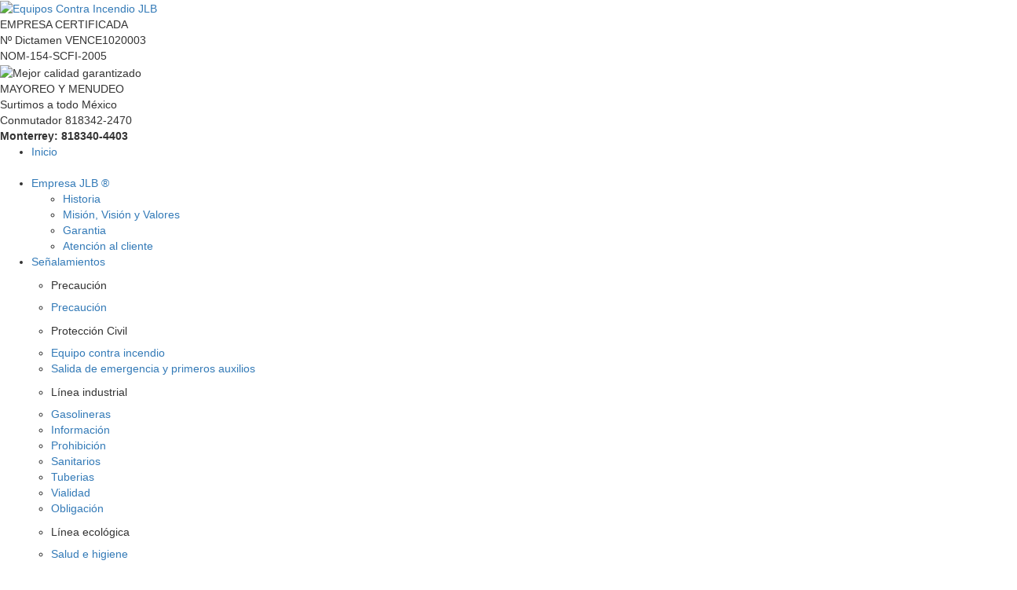

--- FILE ---
content_type: text/html; charset=UTF-8
request_url: https://jlb.com.mx/sistema-de-extincion-de-incendios-para-cocinas/
body_size: 14076
content:
<!DOCTYPE html>
<html><head>

<link rel="icon" href="https://jlb.com.mx/wp-content/themes/jlb/favicon.ico" type="image/x-icon"> 

<!-- Google tag (gtag.js) -->
<script async src="https://www.googletagmanager.com/gtag/js?id=G-ZE6CCX86EL"></script>
<script>
  window.dataLayer = window.dataLayer || [];
  function gtag(){dataLayer.push(arguments);}
  gtag('js', new Date());

  gtag('config', 'G-ZE6CCX86EL');
</script>	
	
<!-- Global site tag (gtag.js) - Google Analytics-->
<script async src="https://www.googletagmanager.com/gtag/js?id=UA-114053765-1"></script>
<script>
  window.dataLayer = window.dataLayer || [];
  function gtag(){dataLayer.push(arguments);}
  gtag('js', new Date());

  gtag('config', 'UA-114053765-1');
</script>
	
<!-- Google Tag Manager -->
<script>(function(w,d,s,l,i){w[l]=w[l]||[];w[l].push({'gtm.start':
new Date().getTime(),event:'gtm.js'});var f=d.getElementsByTagName(s)[0],
j=d.createElement(s),dl=l!='dataLayer'?'&l='+l:'';j.async=true;j.src=
'https://www.googletagmanager.com/gtm.js?id='+i+dl;f.parentNode.insertBefore(j,f);
})(window,document,'script','dataLayer','GTM-M4LPVBT');</script>
<!-- End Google Tag Manager -->
	
<meta name="google-site-verification" content="OrDNs4pIH71NgGDYs1Xy6sb29YxCcli00CSAMxC4G74" />

<meta charset="utf-8"/>

<meta http-equiv="Content-Type" content="text/html; charset=UTF-8" />
<meta name="viewport" content="width=device-width, initial-scale=1.0">
	
	
<META NAME="author" CONTENT="Extintores en Monterrey JLB">	
<META NAME="subject" CONTENT="Extintores en Monterrey, Recarga y mantenimiento de extintores, Equipos contra incendios, Sistemas contra incendio, Capacitacion seguridad e higiene industrial, Trámites proteccion civil, Señalización industrial, Plan de Contingencia.">	
<META NAME="Description" CONTENT="Líder en seguridad industrial, extintores en Monterrey, venta y recarga de extintores, sistemas contra incendio, simulacros, señalización, equipos contra incendio, desde 1984.">
<META NAME="Classification" CONTENT="Extintores, Equipos contra Incendio, Sistemas contra incendio, señalamientos">
<META NAME="Keywords" CONTENT="extintores, extintores en Monterrey, equipos contra incendios, sistemas contra incendios, brigadas contra incedios, detectores de humo, protección civil, cursos primeros auxilios, señalización, señalamientos, co2, polvo químico extintor, pqs, recarga de extintores, mantenimiento de extintores, detectores de Humo, prevención de accidentes, seguridad e higiene industrial, prevención de incendios, incendio, bombas, alarmas incendios extintores, extintor, gabinetes para extintores e hidrantes, hidrantes, herrajes, equipo de bombero, equipo de seguridad, cintas antiderrapantes, mangueras, retardantes, artículos de seguridad, cursos evacuación, cursos contra incendios, alarmas, señalización, gabinetes para extintores, gabinetes para equipos de bombero, plan de contingencia, simulacros, capacitación, seguridad industrial">
<META NAME="Geography" CONTENT="Monterrey Nuevo Leon Mexico">
<META NAME="Language" CONTENT="Spanish">
<META NAME="Copyright" CONTENT="Equipos Contra Incendio JLB">
<META NAME="city" CONTENT="Monterrey Nuevo leon">
<META NAME="country" CONTENT="México">
	
<title>
Sistema para cocinas | Equipos Contra Incendio JLB</title>

<!-- feeds and pingback -->
<link rel="alternate" type="application/rss+xml" title="Equipos Contra Incendio JLB RSS2 Feed" href="https://jlb.com.mx/feed/" />
<link rel="pingback" href="https://jlb.com.mx/xmlrpc.php" />

<!-- CSS -->
<link href="https://maxcdn.bootstrapcdn.com/bootstrap/3.3.6/css/bootstrap.min.css" type="text/css" rel="stylesheet">
<link rel="stylesheet" href="https://jlb.com.mx/wp-content/themes/jlb/css/style.css" type="text/css" media="screen"/>
<link rel="stylesheet" href="https://jlb.com.mx/wp-content/themes/jlb/js/nivo-slider/themes/default/default.css" type="text/css" media="screen" />
<link rel="stylesheet" href="https://jlb.com.mx/wp-content/themes/jlb/js/nivo-slider/nivo-slider.css" type="text/css" media="screen" />
<link rel="stylesheet" href="https://jlb.com.mx/wp-content/themes/jlb/style.css" type="text/css" media="screen" />

<!-- scripts -->

		<!-- All in One SEO 4.9.3 - aioseo.com -->
	<meta name="description" content="Este sistema contra incendio para cocinas tiene la capacidad de proteger todas las áreas de riesgo relacionado con la cocina, planchas, parilla, estufas, freidoras, campanas, conductos, entre otros. Ideal para cocinas en restaurantes, escuelas, aeropuertos, cocinas, industriales hospitales, entre otros." />
	<meta name="robots" content="max-image-preview:large" />
	<meta name="google-site-verification" content="ki38i5yxi9iBNDPy5pfWoJlYKL_C9vQQSqFLsWi5EPY" />
	<meta name="msvalidate.01" content="0373D4CD216710716F62D99E302ED416" />
	<meta name="yandex-verification" content="86f2143b314d8ac7" />
	<link rel="canonical" href="https://jlb.com.mx/sistema-de-extincion-de-incendios-para-cocinas/" />
	<meta name="generator" content="All in One SEO (AIOSEO) 4.9.3" />
		<script type="application/ld+json" class="aioseo-schema">
			{"@context":"https:\/\/schema.org","@graph":[{"@type":"BreadcrumbList","@id":"https:\/\/jlb.com.mx\/sistema-de-extincion-de-incendios-para-cocinas\/#breadcrumblist","itemListElement":[{"@type":"ListItem","@id":"https:\/\/jlb.com.mx#listItem","position":1,"name":"Inicio","item":"https:\/\/jlb.com.mx","nextItem":{"@type":"ListItem","@id":"https:\/\/jlb.com.mx\/sistema-de-extincion-de-incendios-para-cocinas\/#listItem","name":"Sistema de extinci\u00f3n de incendios para cocinas"}},{"@type":"ListItem","@id":"https:\/\/jlb.com.mx\/sistema-de-extincion-de-incendios-para-cocinas\/#listItem","position":2,"name":"Sistema de extinci\u00f3n de incendios para cocinas","previousItem":{"@type":"ListItem","@id":"https:\/\/jlb.com.mx#listItem","name":"Inicio"}}]},{"@type":"Organization","@id":"https:\/\/jlb.com.mx\/#organization","name":"Equipos Contra Incendio JLB","description":"Mantenimiento de Extintores en Monterrey JLB Equipos Contra Incendio l\u00edder en seguridad industrial, cuenta con una gama excelente de productos nacionales e importados brindando a sus clientes la seguridad y satisfacci\u00f3n de sentirse protegido por profesionales de seguridad contra incendio.","url":"https:\/\/jlb.com.mx\/","telephone":"+528183404403","logo":{"@type":"ImageObject","url":"https:\/\/extintores-monterrey.com\/wp-content\/uploads\/extintores-monterrey.png","@id":"https:\/\/jlb.com.mx\/sistema-de-extincion-de-incendios-para-cocinas\/#organizationLogo"},"image":{"@id":"https:\/\/jlb.com.mx\/sistema-de-extincion-de-incendios-para-cocinas\/#organizationLogo"},"sameAs":["https:\/\/www.facebook.com\/JLBMX.EXTINTORES\/"]},{"@type":"WebPage","@id":"https:\/\/jlb.com.mx\/sistema-de-extincion-de-incendios-para-cocinas\/#webpage","url":"https:\/\/jlb.com.mx\/sistema-de-extincion-de-incendios-para-cocinas\/","name":"Sistema para cocinas | Equipos Contra Incendio JLB","description":"Este sistema contra incendio para cocinas tiene la capacidad de proteger todas las \u00e1reas de riesgo relacionado con la cocina, planchas, parilla, estufas, freidoras, campanas, conductos, entre otros. Ideal para cocinas en restaurantes, escuelas, aeropuertos, cocinas, industriales hospitales, entre otros.","inLanguage":"es-MX","isPartOf":{"@id":"https:\/\/jlb.com.mx\/#website"},"breadcrumb":{"@id":"https:\/\/jlb.com.mx\/sistema-de-extincion-de-incendios-para-cocinas\/#breadcrumblist"},"image":{"@type":"ImageObject","url":"https:\/\/jlb.com.mx\/wp-content\/uploads\/sistema-para-cocinas-1.jpg","@id":"https:\/\/jlb.com.mx\/sistema-de-extincion-de-incendios-para-cocinas\/#mainImage","width":558,"height":284,"caption":"Sistema para cocinas"},"primaryImageOfPage":{"@id":"https:\/\/jlb.com.mx\/sistema-de-extincion-de-incendios-para-cocinas\/#mainImage"},"datePublished":"2017-12-12T10:31:14-06:00","dateModified":"2019-03-25T08:53:53-06:00"},{"@type":"WebSite","@id":"https:\/\/jlb.com.mx\/#website","url":"https:\/\/jlb.com.mx\/","name":"Equipos Contra Incendio JLB","description":"Mantenimiento de Extintores en Monterrey","inLanguage":"es-MX","publisher":{"@id":"https:\/\/jlb.com.mx\/#organization"}}]}
		</script>
		<!-- All in One SEO -->

<link rel='dns-prefetch' href='//www.googletagmanager.com' />
<link rel="alternate" title="oEmbed (JSON)" type="application/json+oembed" href="https://jlb.com.mx/wp-json/oembed/1.0/embed?url=https%3A%2F%2Fjlb.com.mx%2Fsistema-de-extincion-de-incendios-para-cocinas%2F" />
<link rel="alternate" title="oEmbed (XML)" type="text/xml+oembed" href="https://jlb.com.mx/wp-json/oembed/1.0/embed?url=https%3A%2F%2Fjlb.com.mx%2Fsistema-de-extincion-de-incendios-para-cocinas%2F&#038;format=xml" />
		<!-- This site uses the Google Analytics by MonsterInsights plugin v9.11.1 - Using Analytics tracking - https://www.monsterinsights.com/ -->
							<script src="//www.googletagmanager.com/gtag/js?id=G-ZE6CCX86EL"  data-cfasync="false" data-wpfc-render="false" type="text/javascript" async></script>
			<script data-cfasync="false" data-wpfc-render="false" type="text/javascript">
				var mi_version = '9.11.1';
				var mi_track_user = true;
				var mi_no_track_reason = '';
								var MonsterInsightsDefaultLocations = {"page_location":"https:\/\/jlb.com.mx\/sistema-de-extincion-de-incendios-para-cocinas\/"};
								if ( typeof MonsterInsightsPrivacyGuardFilter === 'function' ) {
					var MonsterInsightsLocations = (typeof MonsterInsightsExcludeQuery === 'object') ? MonsterInsightsPrivacyGuardFilter( MonsterInsightsExcludeQuery ) : MonsterInsightsPrivacyGuardFilter( MonsterInsightsDefaultLocations );
				} else {
					var MonsterInsightsLocations = (typeof MonsterInsightsExcludeQuery === 'object') ? MonsterInsightsExcludeQuery : MonsterInsightsDefaultLocations;
				}

								var disableStrs = [
										'ga-disable-G-ZE6CCX86EL',
									];

				/* Function to detect opted out users */
				function __gtagTrackerIsOptedOut() {
					for (var index = 0; index < disableStrs.length; index++) {
						if (document.cookie.indexOf(disableStrs[index] + '=true') > -1) {
							return true;
						}
					}

					return false;
				}

				/* Disable tracking if the opt-out cookie exists. */
				if (__gtagTrackerIsOptedOut()) {
					for (var index = 0; index < disableStrs.length; index++) {
						window[disableStrs[index]] = true;
					}
				}

				/* Opt-out function */
				function __gtagTrackerOptout() {
					for (var index = 0; index < disableStrs.length; index++) {
						document.cookie = disableStrs[index] + '=true; expires=Thu, 31 Dec 2099 23:59:59 UTC; path=/';
						window[disableStrs[index]] = true;
					}
				}

				if ('undefined' === typeof gaOptout) {
					function gaOptout() {
						__gtagTrackerOptout();
					}
				}
								window.dataLayer = window.dataLayer || [];

				window.MonsterInsightsDualTracker = {
					helpers: {},
					trackers: {},
				};
				if (mi_track_user) {
					function __gtagDataLayer() {
						dataLayer.push(arguments);
					}

					function __gtagTracker(type, name, parameters) {
						if (!parameters) {
							parameters = {};
						}

						if (parameters.send_to) {
							__gtagDataLayer.apply(null, arguments);
							return;
						}

						if (type === 'event') {
														parameters.send_to = monsterinsights_frontend.v4_id;
							var hookName = name;
							if (typeof parameters['event_category'] !== 'undefined') {
								hookName = parameters['event_category'] + ':' + name;
							}

							if (typeof MonsterInsightsDualTracker.trackers[hookName] !== 'undefined') {
								MonsterInsightsDualTracker.trackers[hookName](parameters);
							} else {
								__gtagDataLayer('event', name, parameters);
							}
							
						} else {
							__gtagDataLayer.apply(null, arguments);
						}
					}

					__gtagTracker('js', new Date());
					__gtagTracker('set', {
						'developer_id.dZGIzZG': true,
											});
					if ( MonsterInsightsLocations.page_location ) {
						__gtagTracker('set', MonsterInsightsLocations);
					}
										__gtagTracker('config', 'G-ZE6CCX86EL', {"forceSSL":"true","link_attribution":"true"} );
										window.gtag = __gtagTracker;										(function () {
						/* https://developers.google.com/analytics/devguides/collection/analyticsjs/ */
						/* ga and __gaTracker compatibility shim. */
						var noopfn = function () {
							return null;
						};
						var newtracker = function () {
							return new Tracker();
						};
						var Tracker = function () {
							return null;
						};
						var p = Tracker.prototype;
						p.get = noopfn;
						p.set = noopfn;
						p.send = function () {
							var args = Array.prototype.slice.call(arguments);
							args.unshift('send');
							__gaTracker.apply(null, args);
						};
						var __gaTracker = function () {
							var len = arguments.length;
							if (len === 0) {
								return;
							}
							var f = arguments[len - 1];
							if (typeof f !== 'object' || f === null || typeof f.hitCallback !== 'function') {
								if ('send' === arguments[0]) {
									var hitConverted, hitObject = false, action;
									if ('event' === arguments[1]) {
										if ('undefined' !== typeof arguments[3]) {
											hitObject = {
												'eventAction': arguments[3],
												'eventCategory': arguments[2],
												'eventLabel': arguments[4],
												'value': arguments[5] ? arguments[5] : 1,
											}
										}
									}
									if ('pageview' === arguments[1]) {
										if ('undefined' !== typeof arguments[2]) {
											hitObject = {
												'eventAction': 'page_view',
												'page_path': arguments[2],
											}
										}
									}
									if (typeof arguments[2] === 'object') {
										hitObject = arguments[2];
									}
									if (typeof arguments[5] === 'object') {
										Object.assign(hitObject, arguments[5]);
									}
									if ('undefined' !== typeof arguments[1].hitType) {
										hitObject = arguments[1];
										if ('pageview' === hitObject.hitType) {
											hitObject.eventAction = 'page_view';
										}
									}
									if (hitObject) {
										action = 'timing' === arguments[1].hitType ? 'timing_complete' : hitObject.eventAction;
										hitConverted = mapArgs(hitObject);
										__gtagTracker('event', action, hitConverted);
									}
								}
								return;
							}

							function mapArgs(args) {
								var arg, hit = {};
								var gaMap = {
									'eventCategory': 'event_category',
									'eventAction': 'event_action',
									'eventLabel': 'event_label',
									'eventValue': 'event_value',
									'nonInteraction': 'non_interaction',
									'timingCategory': 'event_category',
									'timingVar': 'name',
									'timingValue': 'value',
									'timingLabel': 'event_label',
									'page': 'page_path',
									'location': 'page_location',
									'title': 'page_title',
									'referrer' : 'page_referrer',
								};
								for (arg in args) {
																		if (!(!args.hasOwnProperty(arg) || !gaMap.hasOwnProperty(arg))) {
										hit[gaMap[arg]] = args[arg];
									} else {
										hit[arg] = args[arg];
									}
								}
								return hit;
							}

							try {
								f.hitCallback();
							} catch (ex) {
							}
						};
						__gaTracker.create = newtracker;
						__gaTracker.getByName = newtracker;
						__gaTracker.getAll = function () {
							return [];
						};
						__gaTracker.remove = noopfn;
						__gaTracker.loaded = true;
						window['__gaTracker'] = __gaTracker;
					})();
									} else {
										console.log("");
					(function () {
						function __gtagTracker() {
							return null;
						}

						window['__gtagTracker'] = __gtagTracker;
						window['gtag'] = __gtagTracker;
					})();
									}
			</script>
							<!-- / Google Analytics by MonsterInsights -->
		<style id='wp-img-auto-sizes-contain-inline-css' type='text/css'>
img:is([sizes=auto i],[sizes^="auto," i]){contain-intrinsic-size:3000px 1500px}
/*# sourceURL=wp-img-auto-sizes-contain-inline-css */
</style>
<style id='wp-emoji-styles-inline-css' type='text/css'>

	img.wp-smiley, img.emoji {
		display: inline !important;
		border: none !important;
		box-shadow: none !important;
		height: 1em !important;
		width: 1em !important;
		margin: 0 0.07em !important;
		vertical-align: -0.1em !important;
		background: none !important;
		padding: 0 !important;
	}
/*# sourceURL=wp-emoji-styles-inline-css */
</style>
<style id='wp-block-library-inline-css' type='text/css'>
:root{--wp-block-synced-color:#7a00df;--wp-block-synced-color--rgb:122,0,223;--wp-bound-block-color:var(--wp-block-synced-color);--wp-editor-canvas-background:#ddd;--wp-admin-theme-color:#007cba;--wp-admin-theme-color--rgb:0,124,186;--wp-admin-theme-color-darker-10:#006ba1;--wp-admin-theme-color-darker-10--rgb:0,107,160.5;--wp-admin-theme-color-darker-20:#005a87;--wp-admin-theme-color-darker-20--rgb:0,90,135;--wp-admin-border-width-focus:2px}@media (min-resolution:192dpi){:root{--wp-admin-border-width-focus:1.5px}}.wp-element-button{cursor:pointer}:root .has-very-light-gray-background-color{background-color:#eee}:root .has-very-dark-gray-background-color{background-color:#313131}:root .has-very-light-gray-color{color:#eee}:root .has-very-dark-gray-color{color:#313131}:root .has-vivid-green-cyan-to-vivid-cyan-blue-gradient-background{background:linear-gradient(135deg,#00d084,#0693e3)}:root .has-purple-crush-gradient-background{background:linear-gradient(135deg,#34e2e4,#4721fb 50%,#ab1dfe)}:root .has-hazy-dawn-gradient-background{background:linear-gradient(135deg,#faaca8,#dad0ec)}:root .has-subdued-olive-gradient-background{background:linear-gradient(135deg,#fafae1,#67a671)}:root .has-atomic-cream-gradient-background{background:linear-gradient(135deg,#fdd79a,#004a59)}:root .has-nightshade-gradient-background{background:linear-gradient(135deg,#330968,#31cdcf)}:root .has-midnight-gradient-background{background:linear-gradient(135deg,#020381,#2874fc)}:root{--wp--preset--font-size--normal:16px;--wp--preset--font-size--huge:42px}.has-regular-font-size{font-size:1em}.has-larger-font-size{font-size:2.625em}.has-normal-font-size{font-size:var(--wp--preset--font-size--normal)}.has-huge-font-size{font-size:var(--wp--preset--font-size--huge)}.has-text-align-center{text-align:center}.has-text-align-left{text-align:left}.has-text-align-right{text-align:right}.has-fit-text{white-space:nowrap!important}#end-resizable-editor-section{display:none}.aligncenter{clear:both}.items-justified-left{justify-content:flex-start}.items-justified-center{justify-content:center}.items-justified-right{justify-content:flex-end}.items-justified-space-between{justify-content:space-between}.screen-reader-text{border:0;clip-path:inset(50%);height:1px;margin:-1px;overflow:hidden;padding:0;position:absolute;width:1px;word-wrap:normal!important}.screen-reader-text:focus{background-color:#ddd;clip-path:none;color:#444;display:block;font-size:1em;height:auto;left:5px;line-height:normal;padding:15px 23px 14px;text-decoration:none;top:5px;width:auto;z-index:100000}html :where(.has-border-color){border-style:solid}html :where([style*=border-top-color]){border-top-style:solid}html :where([style*=border-right-color]){border-right-style:solid}html :where([style*=border-bottom-color]){border-bottom-style:solid}html :where([style*=border-left-color]){border-left-style:solid}html :where([style*=border-width]){border-style:solid}html :where([style*=border-top-width]){border-top-style:solid}html :where([style*=border-right-width]){border-right-style:solid}html :where([style*=border-bottom-width]){border-bottom-style:solid}html :where([style*=border-left-width]){border-left-style:solid}html :where(img[class*=wp-image-]){height:auto;max-width:100%}:where(figure){margin:0 0 1em}html :where(.is-position-sticky){--wp-admin--admin-bar--position-offset:var(--wp-admin--admin-bar--height,0px)}@media screen and (max-width:600px){html :where(.is-position-sticky){--wp-admin--admin-bar--position-offset:0px}}

/*# sourceURL=wp-block-library-inline-css */
</style><style id='global-styles-inline-css' type='text/css'>
:root{--wp--preset--aspect-ratio--square: 1;--wp--preset--aspect-ratio--4-3: 4/3;--wp--preset--aspect-ratio--3-4: 3/4;--wp--preset--aspect-ratio--3-2: 3/2;--wp--preset--aspect-ratio--2-3: 2/3;--wp--preset--aspect-ratio--16-9: 16/9;--wp--preset--aspect-ratio--9-16: 9/16;--wp--preset--color--black: #000000;--wp--preset--color--cyan-bluish-gray: #abb8c3;--wp--preset--color--white: #ffffff;--wp--preset--color--pale-pink: #f78da7;--wp--preset--color--vivid-red: #cf2e2e;--wp--preset--color--luminous-vivid-orange: #ff6900;--wp--preset--color--luminous-vivid-amber: #fcb900;--wp--preset--color--light-green-cyan: #7bdcb5;--wp--preset--color--vivid-green-cyan: #00d084;--wp--preset--color--pale-cyan-blue: #8ed1fc;--wp--preset--color--vivid-cyan-blue: #0693e3;--wp--preset--color--vivid-purple: #9b51e0;--wp--preset--gradient--vivid-cyan-blue-to-vivid-purple: linear-gradient(135deg,rgb(6,147,227) 0%,rgb(155,81,224) 100%);--wp--preset--gradient--light-green-cyan-to-vivid-green-cyan: linear-gradient(135deg,rgb(122,220,180) 0%,rgb(0,208,130) 100%);--wp--preset--gradient--luminous-vivid-amber-to-luminous-vivid-orange: linear-gradient(135deg,rgb(252,185,0) 0%,rgb(255,105,0) 100%);--wp--preset--gradient--luminous-vivid-orange-to-vivid-red: linear-gradient(135deg,rgb(255,105,0) 0%,rgb(207,46,46) 100%);--wp--preset--gradient--very-light-gray-to-cyan-bluish-gray: linear-gradient(135deg,rgb(238,238,238) 0%,rgb(169,184,195) 100%);--wp--preset--gradient--cool-to-warm-spectrum: linear-gradient(135deg,rgb(74,234,220) 0%,rgb(151,120,209) 20%,rgb(207,42,186) 40%,rgb(238,44,130) 60%,rgb(251,105,98) 80%,rgb(254,248,76) 100%);--wp--preset--gradient--blush-light-purple: linear-gradient(135deg,rgb(255,206,236) 0%,rgb(152,150,240) 100%);--wp--preset--gradient--blush-bordeaux: linear-gradient(135deg,rgb(254,205,165) 0%,rgb(254,45,45) 50%,rgb(107,0,62) 100%);--wp--preset--gradient--luminous-dusk: linear-gradient(135deg,rgb(255,203,112) 0%,rgb(199,81,192) 50%,rgb(65,88,208) 100%);--wp--preset--gradient--pale-ocean: linear-gradient(135deg,rgb(255,245,203) 0%,rgb(182,227,212) 50%,rgb(51,167,181) 100%);--wp--preset--gradient--electric-grass: linear-gradient(135deg,rgb(202,248,128) 0%,rgb(113,206,126) 100%);--wp--preset--gradient--midnight: linear-gradient(135deg,rgb(2,3,129) 0%,rgb(40,116,252) 100%);--wp--preset--font-size--small: 13px;--wp--preset--font-size--medium: 20px;--wp--preset--font-size--large: 36px;--wp--preset--font-size--x-large: 42px;--wp--preset--spacing--20: 0.44rem;--wp--preset--spacing--30: 0.67rem;--wp--preset--spacing--40: 1rem;--wp--preset--spacing--50: 1.5rem;--wp--preset--spacing--60: 2.25rem;--wp--preset--spacing--70: 3.38rem;--wp--preset--spacing--80: 5.06rem;--wp--preset--shadow--natural: 6px 6px 9px rgba(0, 0, 0, 0.2);--wp--preset--shadow--deep: 12px 12px 50px rgba(0, 0, 0, 0.4);--wp--preset--shadow--sharp: 6px 6px 0px rgba(0, 0, 0, 0.2);--wp--preset--shadow--outlined: 6px 6px 0px -3px rgb(255, 255, 255), 6px 6px rgb(0, 0, 0);--wp--preset--shadow--crisp: 6px 6px 0px rgb(0, 0, 0);}:where(.is-layout-flex){gap: 0.5em;}:where(.is-layout-grid){gap: 0.5em;}body .is-layout-flex{display: flex;}.is-layout-flex{flex-wrap: wrap;align-items: center;}.is-layout-flex > :is(*, div){margin: 0;}body .is-layout-grid{display: grid;}.is-layout-grid > :is(*, div){margin: 0;}:where(.wp-block-columns.is-layout-flex){gap: 2em;}:where(.wp-block-columns.is-layout-grid){gap: 2em;}:where(.wp-block-post-template.is-layout-flex){gap: 1.25em;}:where(.wp-block-post-template.is-layout-grid){gap: 1.25em;}.has-black-color{color: var(--wp--preset--color--black) !important;}.has-cyan-bluish-gray-color{color: var(--wp--preset--color--cyan-bluish-gray) !important;}.has-white-color{color: var(--wp--preset--color--white) !important;}.has-pale-pink-color{color: var(--wp--preset--color--pale-pink) !important;}.has-vivid-red-color{color: var(--wp--preset--color--vivid-red) !important;}.has-luminous-vivid-orange-color{color: var(--wp--preset--color--luminous-vivid-orange) !important;}.has-luminous-vivid-amber-color{color: var(--wp--preset--color--luminous-vivid-amber) !important;}.has-light-green-cyan-color{color: var(--wp--preset--color--light-green-cyan) !important;}.has-vivid-green-cyan-color{color: var(--wp--preset--color--vivid-green-cyan) !important;}.has-pale-cyan-blue-color{color: var(--wp--preset--color--pale-cyan-blue) !important;}.has-vivid-cyan-blue-color{color: var(--wp--preset--color--vivid-cyan-blue) !important;}.has-vivid-purple-color{color: var(--wp--preset--color--vivid-purple) !important;}.has-black-background-color{background-color: var(--wp--preset--color--black) !important;}.has-cyan-bluish-gray-background-color{background-color: var(--wp--preset--color--cyan-bluish-gray) !important;}.has-white-background-color{background-color: var(--wp--preset--color--white) !important;}.has-pale-pink-background-color{background-color: var(--wp--preset--color--pale-pink) !important;}.has-vivid-red-background-color{background-color: var(--wp--preset--color--vivid-red) !important;}.has-luminous-vivid-orange-background-color{background-color: var(--wp--preset--color--luminous-vivid-orange) !important;}.has-luminous-vivid-amber-background-color{background-color: var(--wp--preset--color--luminous-vivid-amber) !important;}.has-light-green-cyan-background-color{background-color: var(--wp--preset--color--light-green-cyan) !important;}.has-vivid-green-cyan-background-color{background-color: var(--wp--preset--color--vivid-green-cyan) !important;}.has-pale-cyan-blue-background-color{background-color: var(--wp--preset--color--pale-cyan-blue) !important;}.has-vivid-cyan-blue-background-color{background-color: var(--wp--preset--color--vivid-cyan-blue) !important;}.has-vivid-purple-background-color{background-color: var(--wp--preset--color--vivid-purple) !important;}.has-black-border-color{border-color: var(--wp--preset--color--black) !important;}.has-cyan-bluish-gray-border-color{border-color: var(--wp--preset--color--cyan-bluish-gray) !important;}.has-white-border-color{border-color: var(--wp--preset--color--white) !important;}.has-pale-pink-border-color{border-color: var(--wp--preset--color--pale-pink) !important;}.has-vivid-red-border-color{border-color: var(--wp--preset--color--vivid-red) !important;}.has-luminous-vivid-orange-border-color{border-color: var(--wp--preset--color--luminous-vivid-orange) !important;}.has-luminous-vivid-amber-border-color{border-color: var(--wp--preset--color--luminous-vivid-amber) !important;}.has-light-green-cyan-border-color{border-color: var(--wp--preset--color--light-green-cyan) !important;}.has-vivid-green-cyan-border-color{border-color: var(--wp--preset--color--vivid-green-cyan) !important;}.has-pale-cyan-blue-border-color{border-color: var(--wp--preset--color--pale-cyan-blue) !important;}.has-vivid-cyan-blue-border-color{border-color: var(--wp--preset--color--vivid-cyan-blue) !important;}.has-vivid-purple-border-color{border-color: var(--wp--preset--color--vivid-purple) !important;}.has-vivid-cyan-blue-to-vivid-purple-gradient-background{background: var(--wp--preset--gradient--vivid-cyan-blue-to-vivid-purple) !important;}.has-light-green-cyan-to-vivid-green-cyan-gradient-background{background: var(--wp--preset--gradient--light-green-cyan-to-vivid-green-cyan) !important;}.has-luminous-vivid-amber-to-luminous-vivid-orange-gradient-background{background: var(--wp--preset--gradient--luminous-vivid-amber-to-luminous-vivid-orange) !important;}.has-luminous-vivid-orange-to-vivid-red-gradient-background{background: var(--wp--preset--gradient--luminous-vivid-orange-to-vivid-red) !important;}.has-very-light-gray-to-cyan-bluish-gray-gradient-background{background: var(--wp--preset--gradient--very-light-gray-to-cyan-bluish-gray) !important;}.has-cool-to-warm-spectrum-gradient-background{background: var(--wp--preset--gradient--cool-to-warm-spectrum) !important;}.has-blush-light-purple-gradient-background{background: var(--wp--preset--gradient--blush-light-purple) !important;}.has-blush-bordeaux-gradient-background{background: var(--wp--preset--gradient--blush-bordeaux) !important;}.has-luminous-dusk-gradient-background{background: var(--wp--preset--gradient--luminous-dusk) !important;}.has-pale-ocean-gradient-background{background: var(--wp--preset--gradient--pale-ocean) !important;}.has-electric-grass-gradient-background{background: var(--wp--preset--gradient--electric-grass) !important;}.has-midnight-gradient-background{background: var(--wp--preset--gradient--midnight) !important;}.has-small-font-size{font-size: var(--wp--preset--font-size--small) !important;}.has-medium-font-size{font-size: var(--wp--preset--font-size--medium) !important;}.has-large-font-size{font-size: var(--wp--preset--font-size--large) !important;}.has-x-large-font-size{font-size: var(--wp--preset--font-size--x-large) !important;}
/*# sourceURL=global-styles-inline-css */
</style>

<style id='classic-theme-styles-inline-css' type='text/css'>
/*! This file is auto-generated */
.wp-block-button__link{color:#fff;background-color:#32373c;border-radius:9999px;box-shadow:none;text-decoration:none;padding:calc(.667em + 2px) calc(1.333em + 2px);font-size:1.125em}.wp-block-file__button{background:#32373c;color:#fff;text-decoration:none}
/*# sourceURL=/wp-includes/css/classic-themes.min.css */
</style>
<link rel='stylesheet' id='contact-form-7-css' href='https://jlb.com.mx/wp-content/plugins/contact-form-7/includes/css/styles.css?ver=6.1.4' type='text/css' media='all' />
<script type="text/javascript" src="https://jlb.com.mx/wp-content/plugins/google-analytics-for-wordpress/assets/js/frontend-gtag.min.js?ver=9.11.1" id="monsterinsights-frontend-script-js" async="async" data-wp-strategy="async"></script>
<script data-cfasync="false" data-wpfc-render="false" type="text/javascript" id='monsterinsights-frontend-script-js-extra'>/* <![CDATA[ */
var monsterinsights_frontend = {"js_events_tracking":"true","download_extensions":"doc,pdf,ppt,zip,xls,docx,pptx,xlsx","inbound_paths":"[]","home_url":"https:\/\/jlb.com.mx","hash_tracking":"false","v4_id":"G-ZE6CCX86EL"};/* ]]> */
</script>

<!-- Google tag (gtag.js) snippet added by Site Kit -->
<!-- Fragmento de código de Google Analytics añadido por Site Kit -->
<script type="text/javascript" src="https://www.googletagmanager.com/gtag/js?id=GT-NGJ9GBW" id="google_gtagjs-js" async></script>
<script type="text/javascript" id="google_gtagjs-js-after">
/* <![CDATA[ */
window.dataLayer = window.dataLayer || [];function gtag(){dataLayer.push(arguments);}
gtag("set","linker",{"domains":["jlb.com.mx"]});
gtag("js", new Date());
gtag("set", "developer_id.dZTNiMT", true);
gtag("config", "GT-NGJ9GBW");
//# sourceURL=google_gtagjs-js-after
/* ]]> */
</script>
<link rel="https://api.w.org/" href="https://jlb.com.mx/wp-json/" /><link rel="alternate" title="JSON" type="application/json" href="https://jlb.com.mx/wp-json/wp/v2/pages/3669" /><link rel="EditURI" type="application/rsd+xml" title="RSD" href="https://jlb.com.mx/xmlrpc.php?rsd" />
<meta name="generator" content="WordPress 6.9" />
<link rel='shortlink' href='https://jlb.com.mx/?p=3669' />
<meta name="generator" content="Site Kit by Google 1.170.0" /><script type="text/javascript" src="https://jlb.com.mx/wp-content/themes/jlb/js/jquery-1.10.1.min.js"></script>
<script type="text/javascript" src="https://jlb.com.mx/wp-content/themes/jlb/js/jetmenu/jetmenu.js"></script>
<script type="text/javascript" src="https://jlb.com.mx/wp-content/themes/jlb/js/nivo-slider/jquery.nivo.slider.pack.js"></script>
<script>
			$(document).ready(function(){
				$(".tab").hide();
				$(".tab:first").show();
				$(".tabsmenu li:first").addClass("active").show();
				$(".tabsmenu li").click(function () {
					$(".tabsmenu li").removeClass("active");
					$(this).addClass("active");
					$(".tab").hide();
					var activeTab = $(this).find("a").attr("href");
					$(activeTab).fadeIn(1000);
					return false;
				});
				$(".panel a").click(function(e){
					e.preventDefault();
					var style = $(this).attr("class");
					$(".jetmenu").removeAttr("class").addClass("jetmenu").addClass(style);
				});
			});
		</script>
<script type="text/javascript">
			jQuery(document).ready(function(){  
				$().jetmenu();
				$('#slider').nivoSlider({ controlNav: false         });
			});
		</script>
<meta name="temp_url" content="https://jlb.com.mx/wp-content/themes/jlb" />
	
	<!-- Facebook Pixel Code -->
<script>
  !function(f,b,e,v,n,t,s)
  {if(f.fbq)return;n=f.fbq=function(){n.callMethod?
  n.callMethod.apply(n,arguments):n.queue.push(arguments)};
  if(!f._fbq)f._fbq=n;n.push=n;n.loaded=!0;n.version='2.0';
  n.queue=[];t=b.createElement(e);t.async=!0;
  t.src=v;s=b.getElementsByTagName(e)[0];
  s.parentNode.insertBefore(t,s)}(window, document,'script',
  'https://connect.facebook.net/en_US/fbevents.js');
  fbq('init', '1369139536525390');
  fbq('track', 'PageView');
</script>
<noscript><img height="1" width="1" style="display:none"
  src="https://www.facebook.com/tr?id=1369139536525390&ev=PageView&noscript=1"
/></noscript>
<!-- End Facebook Pixel Code -->
</head>
<body>

<!-- Google Tag Manager (noscript) -->
<noscript><iframe src="https://www.googletagmanager.com/ns.html?id=GTM-M4LPVBT"
height="0" width="0" style="display:none;visibility:hidden"></iframe></noscript>
<!-- End Google Tag Manager (noscript) -->


<header>
  <div class="wrap">
    <div class="header-area">
      <div class="logo"> <a href="https://jlb.com.mx"><img src="https://jlb.com.mx/wp-content/themes/jlb/img/extintores-monterrey-JLB.png" alt="Equipos Contra Incendio JLB"></a> </div>
      <div class="info">
        <div class="certif">
          <div class="l1"> EMPRESA CERTIFICADA </div>
          <div class="l2"> Nº Dictamen VENCE1020003 </div>
          <div class="l3"> NOM-154-SCFI-2005 </div>
        </div>
        <div class="calidad"> <img src="https://jlb.com.mx/wp-content/themes/jlb/img/home-logo-calidad.png" alt="Mejor calidad garantizado" > </div>
        <div class="contacto">
          <div class="maymen"> MAYOREO Y MENUDEO </div>
          <div class="tel">Surtimos a todo México<br>
            Conmutador 818342-2470 </div>
          <div class="fax" style="font-weight:bold;"> <b>Monterrey:</b> 818340-4403 </div>
        </div>
      </div>
    </div>
  </div>
</header>
<nav>
  <div class="wrap">
        <ul id="jetmenu" class="jetmenu red">
      <li><a href="https://jlb.com.mx" data-transition"fade">Inicio</a></li>
      <li><a href="">Empresa JLB &reg;</a>
        <ul class="dropdown">
          <li><a href="https://jlb.com.mx/historia">Historia</a></li>
          <li><a href="https://jlb.com.mx/mision-vision-y-valores">Misión, Visión y Valores</a></li>
          <li><a href="https://jlb.com.mx/garantia">Garantia</a>
          <li><a href="https://jlb.com.mx/atencion-al-cliente">Atención al cliente</a></li>
        </ul>
      </li>
      <li><a href="https://jlb.com.mx/senalamientos">Señalamientos</a>
        <div class="megamenu full-width">
          <div class="row">
            <div class="col1">
              <ul>
                <li class="title">
                  <h5>Precaución</h5>
                </li>
                <li><a href="https://jlb.com.mx/senalamientos/precaucion">Precaución</a></li>
              </ul>
            </div>
            <div class="col1">
              <ul>
                <li class="title">
                  <h5>Protección Civil</h5>
                </li>
                <li><a href="https://jlb.com.mx/senalamientos/proteccion-civil/equipo-contra-incendio">Equipo contra incendio</a></li>
                <li><a href="https://jlb.com.mx/senalamientos/proteccion-civil/salida-de-emergencia-y-primeros-auxilios">Salida de emergencia y primeros auxilios</a></li>
              </ul>
            </div>
            <div class="col1">
              <ul>
                <li class="title">
                  <h5>Línea industrial</h5>
                </li>
                <li><a href="https://jlb.com.mx/senalamientos/linea-industrial/gasolineras">Gasolineras</a></li>
                <li><a href="https://jlb.com.mx/senalamientos/linea-industrial/informacion">Información</a></li>
                <li><a href="https://jlb.com.mx/senalamientos/linea-industrial/prohibicion">Prohibición</a></li>
                <li><a href="https://jlb.com.mx/senalamientos/linea-industrial/sanitarios">Sanitarios</a></li>
                <li><a href="https://jlb.com.mx/senalamientos/linea-industrial/tuberias">Tuberias</a></li>
                <li><a href="https://jlb.com.mx/senalamientos/linea-industrial/vialidad">Vialidad</a></li>
                <li><a href="https://jlb.com.mx/senalamientos/linea-industrial/obligacion">Obligación</a></li>
              </ul>
            </div>
            <div class="col1">
              <ul>
                <li class="title">
                  <h5>Línea ecológica</h5>
                </li>
                <li><a href="https://jlb.com.mx/senalamientos/linea-ecologica/salud-e-higiene">Salud e higiene</a></li>
              </ul>
            </div>
            <div class="col1">
              <ul>
                <li class="title">
                  <h5>Línea de transportes</h5>
                </li>
                <li><a href="https://jlb.com.mx/senalamientos/linea-de-transportes">Línea de transportes</a></li>
              </ul>
            </div>
            <div class="col1">
              <ul>
                <li class="title">
                  <h5>Señales especiales</h5>
                </li>
                <li><a href="https://jlb.com.mx/senalamientos-especiales">Señales especiales</a></li>
              </ul>
            </div>
          </div>
        </div>
      </li>
      <li><a href="https://jlb.com.mx/productos">Productos</a>
        <div class="megamenu full-width">
          <div class="row">
            <div class="col1">
              <ul>
                <li class="title">
                  <h5>Equipos contra incendio</h5>
                </li>
                <li><a href="https://jlb.com.mx/productos/equipos-contra-incendio/extintores">Extintores</a></li>
                <li><a href="https://jlb.com.mx/productos/equipos-contra-incendio/extintores-moviles">Extintores móviles</a></li>
                <li><a href="https://jlb.com.mx/productos/equipos-contra-incendio/mangueras-contra-incendio">Mangueras contra incendio</a></li>
                <li><a href="https://jlb.com.mx/productos/equipos-contra-incendio/retardantes-al-fuego">Retardantes al fuego</a></li>
                <li><a href="https://jlb.com.mx/productos/equipos-contra-incendio/herrajes">Herrajes</a></li>
                <li>&nbsp;</li>
                
                
              </ul>
            </div>
            <div class="col1">
              <ul>
                <li class="title">
                  <h5>Gabinetes</h5>
                </li>
                <li><a href="https://jlb.com.mx/productos/gabinetes/gabinetes-extintor">Extintor</a></li>
                <li><a href="https://jlb.com.mx/productos/gabinetes/hidrantes">Hidrantes</a></li>
                <li><a href="https://jlb.com.mx/productos/gabinetes/equipo-de-bombero-gabinetes/">Equipo de bombero</a></li>
                <li>&nbsp;</li>
                <li class="title">
                  <h5>Sistema contra incendio</h5>
                </li>
                <li><a href="https://jlb.com.mx/deteccion-de-humo/">Detección de Humo</a></li>
                <li><a href="https://jlb.com.mx/sistema-de-extincion-de-incendios-para-cocinas/">Sistema para cocinas</a></li>
                <li><a href="https://jlb.com.mx/sistema-contra-incendio-para-site/">Sistema para Site</a></li>
                <li><a href="https://jlb.com.mx/sistema-de-bomba-contra-incendio/">Sistema de bomba contra incendio</a></li>
              </ul>
            </div>
            <div class="col1">
              <ul>
                <li class="title">
                  <h5>Equipo de bombero</h5>
                </li>
                
                <li><a href="https://jlb.com.mx/productos/equipo-de-bombero/casco">Casco</a></li>
                <li><a href="https://jlb.com.mx/productos/equipo-de-bombero/escafandra">Escafandra</a></li>
                
                
                <li><a href="https://jlb.com.mx/productos/equipo-de-bombero/guantes">Guantes</a></li>
                
                <li><a href="https://jlb.com.mx/productos/equipo-de-bombero/botas">Botas</a></li>
                <li><a href="https://jlb.com.mx/productos/equipo-de-bombero/tirantes">Tirantes</a></li>
                <li><a href="https://jlb.com.mx/productos/equipo-de-bombero/aire-autonomo">Equipo de respiración autónoma</a></li>
              </ul>
            </div>
            <div class="col1">
              <ul>
                <li class="title">
                  <h5>Alerta</h5>
                </li>
                <li><a href="https://jlb.com.mx/productos/alerta/detectores">Detectores</a></li>
                <li><a href="https://jlb.com.mx/productos/alerta/lamparas">Lámparas</a></li>
                <li><a href="https://jlb.com.mx/productos/alerta/megafonos">Megáfonos</a></li>
                <li><a href="https://jlb.com.mx/productos/alerta/silbato">Silbato</a></li>
                <li><a href="https://jlb.com.mx/productos/alerta/alarmas">Alarmas</a></li>
                <li>&nbsp;</li>
                <li class="title">
                  <h5>Salud</h5>
                </li>
                <li><a href="https://jlb.com.mx/productos/salud/botiquin">Botiquín</a></li>
                <li><a href="https://jlb.com.mx/productos/salud/camilla-de-rescate">Camilla de rescate</a></li>                 
				  </li>
              </ul>
            </div>
            <div class="col1">
              <ul>
                <li class="title">
                  <h5>Seguridad industrial</h5>
                </li>
                <li><a href="https://jlb.com.mx/productos/seguridad-industrial/proteccion-para-cabeza/">Protección para cabeza</a></li>
                <li><a href="https://jlb.com.mx/productos/seguridad-industrial/proteccion-para-rostro/">Protección para rostro</a></li>
                <li><a href="https://jlb.com.mx/productos/seguridad-industrial/proteccion-auditiva">Protección auditiva</a></li>
                <li><a href="https://jlb.com.mx/productos/seguridad-industrial/proteccion-visual">Protección visual</a></li>
                <li><a href="https://jlb.com.mx/productos/seguridad-industrial/proteccion-para-manos">Protección para manos</a></li>
                <li><a href="https://jlb.com.mx/productos/seguridad-industrial/proteccion-para-caidas">Protección para caidas</a></li>
                
              </ul>
            </div>
            <div class="col1">
              <ul>
                <li class="title">
                  <h5>Tráfico</h5>
                </li>
                <li><a href="https://jlb.com.mx/productos/trafico/banderines/">Banderines</a></li>
                <li><a href="https://jlb.com.mx/productos/trafico/boyas">Boyas</a></li>
                <li><a href="https://jlb.com.mx/productos/trafico/chalecos">Chalecos</a></li>
                <li><a href="https://jlb.com.mx/productos/trafico/cintas">Cintas</a></li>
                <li><a href="https://jlb.com.mx/productos/trafico/conos">Conos</a></li>
                <li><a href="https://jlb.com.mx/productos/trafico/postes">Postes</a></li>
                <li><a href="https://jlb.com.mx/productos/trafico/topes">Topes</a></li>
                <li><a href="https://jlb.com.mx/productos/trafico/trafitambos">Trafitambos</a></li>
              </ul>
            </div>
          </div>
        </div>
      </li>
      <li><a href="#">Servicios</a>
        <ul class="dropdown">
          <li><a href="https://jlb.com.mx/plan-de-contingencia">Plan de contingencia</a></li>
          <li><a href="https://jlb.com.mx/simulacros">Simulacros, servicio de capacitación y/o curso de emergencias</a></li>
          <li><a href="https://jlb.com.mx/brigadas-contra-incendio">Formación de brigadas contra incendio</a>
        </ul>
      </li>
      <li><a href="#">Tips</a>
        <ul class="dropdown">
          <li><a href="https://jlb.com.mx/tipos-de-extintor-y-uso-correcto/">Tipos de extintor y uso correcto</a></li>
          
     
          
          <li><a href="https://jlb.com.mx/consejos-preventivos">Consejos preventivos</a></li>
        </ul>
      </li>
      <li class="right"><a href="#">Contacto</a>
        <div class="megamenu half-width">
          <div class="row">
            <div class="col6"> 
<div class="wpcf7 no-js" id="wpcf7-f3514-o1" lang="es-MX" dir="ltr" data-wpcf7-id="3514">
<div class="screen-reader-response"><p role="status" aria-live="polite" aria-atomic="true"></p> <ul></ul></div>
<form action="/sistema-de-extincion-de-incendios-para-cocinas/#wpcf7-f3514-o1" method="post" class="wpcf7-form init" aria-label="Formulario de contacto" novalidate="novalidate" data-status="init">
<fieldset class="hidden-fields-container"><input type="hidden" name="_wpcf7" value="3514" /><input type="hidden" name="_wpcf7_version" value="6.1.4" /><input type="hidden" name="_wpcf7_locale" value="es_MX" /><input type="hidden" name="_wpcf7_unit_tag" value="wpcf7-f3514-o1" /><input type="hidden" name="_wpcf7_container_post" value="0" /><input type="hidden" name="_wpcf7_posted_data_hash" value="" />
</fieldset>
<p><span class="wpcf7-form-control-wrap" data-name="nombre"><input size="40" maxlength="400" class="wpcf7-form-control wpcf7-text wpcf7-validates-as-required" aria-required="true" aria-invalid="false" placeholder="Nombre" value="" type="text" name="nombre" /></span><br />
<span class="wpcf7-form-control-wrap" data-name="email"><input size="40" maxlength="400" class="wpcf7-form-control wpcf7-text wpcf7-validates-as-required" aria-required="true" aria-invalid="false" placeholder="Email" value="" type="text" name="email" /></span><br />
<span class="wpcf7-form-control-wrap" data-name="mensaje"><textarea cols="40" rows="10" maxlength="2000" class="wpcf7-form-control wpcf7-textarea" aria-invalid="false" placeholder="Mensaje" name="mensaje"></textarea></span><br />
<input class="wpcf7-form-control wpcf7-submit has-spinner" type="submit" value="Enviar" />
</p><div class="wpcf7-response-output" aria-hidden="true"></div>
</form>
</div>
 
               
              
            </div>
          </div>
        </div>
      </li>
    </ul>
  </div>
</nav>

<div class="interior productos">
	<div class="wrap">
		<h1 class="titulo-fondo"><b>
		Sistema de extinción de incendios para cocinas		</b></h1>
		<div class="breadcrumbs">
			<li class="home"><span property="itemListElement" typeof="ListItem"><a property="item" typeof="WebPage" title="Go to Equipos Contra Incendio JLB." href="https://jlb.com.mx" class="home"><span property="name">Inicio JLB</span></a><meta property="position" content="1"></span></li>
<li class="post post-page current-item"><span property="itemListElement" typeof="ListItem"><span property="name">Sistema de extinción de incendios para cocinas</span><meta property="position" content="2"></span></li>
		</div>
	</div>
	<div class="wrap">
		<article>
						<p><img fetchpriority="high" decoding="async" class="alignnone size-full wp-image-3680" src="https://www.jlb.com.mx/wp-content/uploads/sistema-para-cocinas.jpg" alt="" width="558" height="284" srcset="https://jlb.com.mx/wp-content/uploads/sistema-para-cocinas.jpg 558w, https://jlb.com.mx/wp-content/uploads/sistema-para-cocinas-300x153.jpg 300w" sizes="(max-width: 558px) 100vw, 558px" /></p>
<h4><strong>Sistema de extinción de incendios para cocinas</strong></h4>
<p>Este sistema tiene la capacidad de proteger todas las áreas de riesgo relacionado con la cocina, planchas, parilla, estufas, freidoras, campanas, conductos, entre otros.</p>
<p>Ideal para cocinas en restaurantes, escuelas, aeropuertos, cocinas, industriales hospitales, entre otros.</p>
					</article>
	</div>
</div>
<!-- footer starts -->

<footer>
	
		
	
	
	
	
	
	<div class="copy">
		<div class="wrap">
		
		<div class="pleca">
		<div class="col">
			<img src="https://jlb.com.mx/wp-content/themes/jlb/img/empresa-certificada-NOM-154-SCFI-2005.jpg"/>
		</div>
		<div class="col">
			<img src="https://jlb.com.mx/wp-content/themes/jlb/img/franquicia-extintores.jpg"/>
		</div>
		<div class="col">
			<img src="https://jlb.com.mx/wp-content/themes/jlb/img/lider-en-extintores.jpg"/>
		</div>
		<div class="col">
			<img src="https://jlb.com.mx/wp-content/themes/jlb/img/mayoreo-y-menudeo-extintores.jpg"/>
		</div>
		<div class="col">
			<img src="https://jlb.com.mx/wp-content/themes/jlb/img/respuesta-emergencias-equipo-contra-incendio.jpg"/>
		</div>
	</div>
			<div class="copy-area">
				<div class="redes-area">
					<div class="redes">
						<a href="https://www.facebook.com/JLBMX.PROTEGETE/" target="_blank" class="fb"></a> <a href="https://twitter.com/JLB_MX" target="_blank" class="tw"></a> <a href="https://plus.google.com/109582920511125842641" target="_blank" class="gp"></a>
					</div>
				</div>
				<address>
				Moctezuma 1320, Col. Pío X, Monterrey N.L. México C.P. 64710
				</address>
				<div class="dr">
					Extintores en Monterrey<br>
					Todos los Derechos Reservados a JLB Equipos Contra Incendio, S.A. de C.V.® 2025.
					<br><strong>Conmutador 818342-2470<strong> / 
				<a href="mailto:ventas@jlb.com.mx">ventas@jlb.com.mx</a>.
				</div>
				<a href="https://jlb.com.mx/politicas-de-privacidad/">Políticas de privacidad</a>
			</div>
		</div>
	</div>
</footer>
<script type="speculationrules">
{"prefetch":[{"source":"document","where":{"and":[{"href_matches":"/*"},{"not":{"href_matches":["/wp-*.php","/wp-admin/*","/wp-content/uploads/*","/wp-content/*","/wp-content/plugins/*","/wp-content/themes/jlb/*","/*\\?(.+)"]}},{"not":{"selector_matches":"a[rel~=\"nofollow\"]"}},{"not":{"selector_matches":".no-prefetch, .no-prefetch a"}}]},"eagerness":"conservative"}]}
</script>
<script type="text/javascript" src="https://jlb.com.mx/wp-includes/js/comment-reply.min.js?ver=6.9" id="comment-reply-js" async="async" data-wp-strategy="async" fetchpriority="low"></script>
<script type="text/javascript" src="https://jlb.com.mx/wp-includes/js/dist/hooks.min.js?ver=dd5603f07f9220ed27f1" id="wp-hooks-js"></script>
<script type="text/javascript" src="https://jlb.com.mx/wp-includes/js/dist/i18n.min.js?ver=c26c3dc7bed366793375" id="wp-i18n-js"></script>
<script type="text/javascript" id="wp-i18n-js-after">
/* <![CDATA[ */
wp.i18n.setLocaleData( { 'text direction\u0004ltr': [ 'ltr' ] } );
//# sourceURL=wp-i18n-js-after
/* ]]> */
</script>
<script type="text/javascript" src="https://jlb.com.mx/wp-content/plugins/contact-form-7/includes/swv/js/index.js?ver=6.1.4" id="swv-js"></script>
<script type="text/javascript" id="contact-form-7-js-translations">
/* <![CDATA[ */
( function( domain, translations ) {
	var localeData = translations.locale_data[ domain ] || translations.locale_data.messages;
	localeData[""].domain = domain;
	wp.i18n.setLocaleData( localeData, domain );
} )( "contact-form-7", {"translation-revision-date":"2025-10-15 14:20:18+0000","generator":"GlotPress\/4.0.3","domain":"messages","locale_data":{"messages":{"":{"domain":"messages","plural-forms":"nplurals=2; plural=n != 1;","lang":"es_MX"},"This contact form is placed in the wrong place.":["Este formulario de contacto est\u00e1 situado en el lugar incorrecto."],"Error:":["Error:"]}},"comment":{"reference":"includes\/js\/index.js"}} );
//# sourceURL=contact-form-7-js-translations
/* ]]> */
</script>
<script type="text/javascript" id="contact-form-7-js-before">
/* <![CDATA[ */
var wpcf7 = {
    "api": {
        "root": "https:\/\/jlb.com.mx\/wp-json\/",
        "namespace": "contact-form-7\/v1"
    },
    "cached": 1
};
//# sourceURL=contact-form-7-js-before
/* ]]> */
</script>
<script type="text/javascript" src="https://jlb.com.mx/wp-content/plugins/contact-form-7/includes/js/index.js?ver=6.1.4" id="contact-form-7-js"></script>
<script id="wp-emoji-settings" type="application/json">
{"baseUrl":"https://s.w.org/images/core/emoji/17.0.2/72x72/","ext":".png","svgUrl":"https://s.w.org/images/core/emoji/17.0.2/svg/","svgExt":".svg","source":{"concatemoji":"https://jlb.com.mx/wp-includes/js/wp-emoji-release.min.js?ver=6.9"}}
</script>
<script type="module">
/* <![CDATA[ */
/*! This file is auto-generated */
const a=JSON.parse(document.getElementById("wp-emoji-settings").textContent),o=(window._wpemojiSettings=a,"wpEmojiSettingsSupports"),s=["flag","emoji"];function i(e){try{var t={supportTests:e,timestamp:(new Date).valueOf()};sessionStorage.setItem(o,JSON.stringify(t))}catch(e){}}function c(e,t,n){e.clearRect(0,0,e.canvas.width,e.canvas.height),e.fillText(t,0,0);t=new Uint32Array(e.getImageData(0,0,e.canvas.width,e.canvas.height).data);e.clearRect(0,0,e.canvas.width,e.canvas.height),e.fillText(n,0,0);const a=new Uint32Array(e.getImageData(0,0,e.canvas.width,e.canvas.height).data);return t.every((e,t)=>e===a[t])}function p(e,t){e.clearRect(0,0,e.canvas.width,e.canvas.height),e.fillText(t,0,0);var n=e.getImageData(16,16,1,1);for(let e=0;e<n.data.length;e++)if(0!==n.data[e])return!1;return!0}function u(e,t,n,a){switch(t){case"flag":return n(e,"\ud83c\udff3\ufe0f\u200d\u26a7\ufe0f","\ud83c\udff3\ufe0f\u200b\u26a7\ufe0f")?!1:!n(e,"\ud83c\udde8\ud83c\uddf6","\ud83c\udde8\u200b\ud83c\uddf6")&&!n(e,"\ud83c\udff4\udb40\udc67\udb40\udc62\udb40\udc65\udb40\udc6e\udb40\udc67\udb40\udc7f","\ud83c\udff4\u200b\udb40\udc67\u200b\udb40\udc62\u200b\udb40\udc65\u200b\udb40\udc6e\u200b\udb40\udc67\u200b\udb40\udc7f");case"emoji":return!a(e,"\ud83e\u1fac8")}return!1}function f(e,t,n,a){let r;const o=(r="undefined"!=typeof WorkerGlobalScope&&self instanceof WorkerGlobalScope?new OffscreenCanvas(300,150):document.createElement("canvas")).getContext("2d",{willReadFrequently:!0}),s=(o.textBaseline="top",o.font="600 32px Arial",{});return e.forEach(e=>{s[e]=t(o,e,n,a)}),s}function r(e){var t=document.createElement("script");t.src=e,t.defer=!0,document.head.appendChild(t)}a.supports={everything:!0,everythingExceptFlag:!0},new Promise(t=>{let n=function(){try{var e=JSON.parse(sessionStorage.getItem(o));if("object"==typeof e&&"number"==typeof e.timestamp&&(new Date).valueOf()<e.timestamp+604800&&"object"==typeof e.supportTests)return e.supportTests}catch(e){}return null}();if(!n){if("undefined"!=typeof Worker&&"undefined"!=typeof OffscreenCanvas&&"undefined"!=typeof URL&&URL.createObjectURL&&"undefined"!=typeof Blob)try{var e="postMessage("+f.toString()+"("+[JSON.stringify(s),u.toString(),c.toString(),p.toString()].join(",")+"));",a=new Blob([e],{type:"text/javascript"});const r=new Worker(URL.createObjectURL(a),{name:"wpTestEmojiSupports"});return void(r.onmessage=e=>{i(n=e.data),r.terminate(),t(n)})}catch(e){}i(n=f(s,u,c,p))}t(n)}).then(e=>{for(const n in e)a.supports[n]=e[n],a.supports.everything=a.supports.everything&&a.supports[n],"flag"!==n&&(a.supports.everythingExceptFlag=a.supports.everythingExceptFlag&&a.supports[n]);var t;a.supports.everythingExceptFlag=a.supports.everythingExceptFlag&&!a.supports.flag,a.supports.everything||((t=a.source||{}).concatemoji?r(t.concatemoji):t.wpemoji&&t.twemoji&&(r(t.twemoji),r(t.wpemoji)))});
//# sourceURL=https://jlb.com.mx/wp-includes/js/wp-emoji-loader.min.js
/* ]]> */
</script>
</body></html>
<!--
Performance optimized by W3 Total Cache. Learn more: https://www.boldgrid.com/w3-total-cache/?utm_source=w3tc&utm_medium=footer_comment&utm_campaign=free_plugin


Served from: jlb.com.mx @ 2026-01-22 04:54:09 by W3 Total Cache
-->